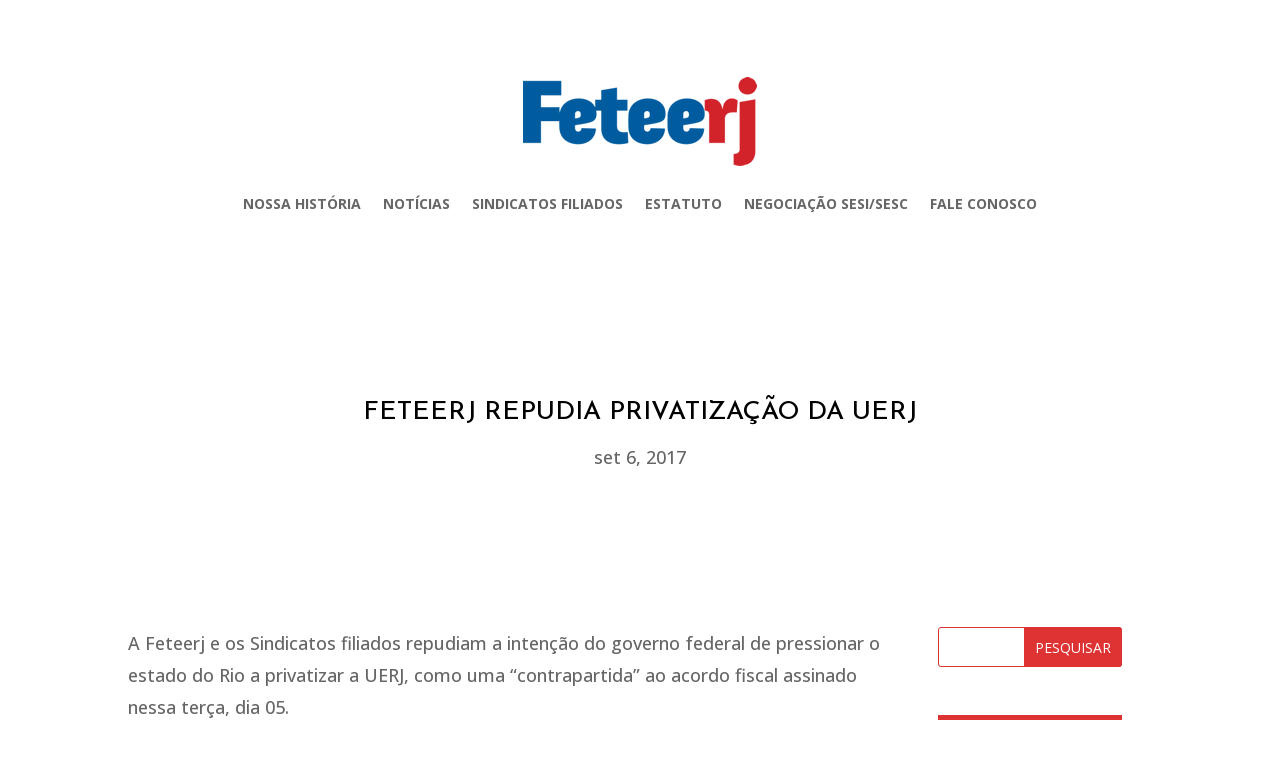

--- FILE ---
content_type: text/html; charset=UTF-8
request_url: https://feteerj.org.br/feteerj-repudia-privatizacao-da-uerj/
body_size: 9911
content:
<!DOCTYPE html>
<html lang="pt-BR">
<head>
	<meta charset="UTF-8" />
<meta http-equiv="X-UA-Compatible" content="IE=edge">
	<link rel="pingback" href="https://feteerj.org.br/xmlrpc.php" />

	<script type="text/javascript">
		document.documentElement.className = 'js';
	</script>
	
	<title>Feteerj repudia privatização da UERJ | FETEERJ</title>
<meta name='robots' content='max-image-preview:large' />
<link rel='dns-prefetch' href='//fonts.googleapis.com' />
<link rel="alternate" type="application/rss+xml" title="Feed para FETEERJ &raquo;" href="https://feteerj.org.br/feed/" />
<link rel="alternate" type="application/rss+xml" title="Feed de comentários para FETEERJ &raquo;" href="https://feteerj.org.br/comments/feed/" />
<link rel="alternate" title="oEmbed (JSON)" type="application/json+oembed" href="https://feteerj.org.br/wp-json/oembed/1.0/embed?url=https%3A%2F%2Ffeteerj.org.br%2Ffeteerj-repudia-privatizacao-da-uerj%2F" />
<link rel="alternate" title="oEmbed (XML)" type="text/xml+oembed" href="https://feteerj.org.br/wp-json/oembed/1.0/embed?url=https%3A%2F%2Ffeteerj.org.br%2Ffeteerj-repudia-privatizacao-da-uerj%2F&#038;format=xml" />
<meta content="Candy Shop v.2.0" name="generator"/>
<link rel='stylesheet' id='wp-block-library-css' href='https://feteerj.org.br/wp-includes/css/dist/block-library/style.min.css?ver=6.9' type='text/css' media='all' />
<style id='global-styles-inline-css' type='text/css'>
:root{--wp--preset--aspect-ratio--square: 1;--wp--preset--aspect-ratio--4-3: 4/3;--wp--preset--aspect-ratio--3-4: 3/4;--wp--preset--aspect-ratio--3-2: 3/2;--wp--preset--aspect-ratio--2-3: 2/3;--wp--preset--aspect-ratio--16-9: 16/9;--wp--preset--aspect-ratio--9-16: 9/16;--wp--preset--color--black: #000000;--wp--preset--color--cyan-bluish-gray: #abb8c3;--wp--preset--color--white: #ffffff;--wp--preset--color--pale-pink: #f78da7;--wp--preset--color--vivid-red: #cf2e2e;--wp--preset--color--luminous-vivid-orange: #ff6900;--wp--preset--color--luminous-vivid-amber: #fcb900;--wp--preset--color--light-green-cyan: #7bdcb5;--wp--preset--color--vivid-green-cyan: #00d084;--wp--preset--color--pale-cyan-blue: #8ed1fc;--wp--preset--color--vivid-cyan-blue: #0693e3;--wp--preset--color--vivid-purple: #9b51e0;--wp--preset--gradient--vivid-cyan-blue-to-vivid-purple: linear-gradient(135deg,rgb(6,147,227) 0%,rgb(155,81,224) 100%);--wp--preset--gradient--light-green-cyan-to-vivid-green-cyan: linear-gradient(135deg,rgb(122,220,180) 0%,rgb(0,208,130) 100%);--wp--preset--gradient--luminous-vivid-amber-to-luminous-vivid-orange: linear-gradient(135deg,rgb(252,185,0) 0%,rgb(255,105,0) 100%);--wp--preset--gradient--luminous-vivid-orange-to-vivid-red: linear-gradient(135deg,rgb(255,105,0) 0%,rgb(207,46,46) 100%);--wp--preset--gradient--very-light-gray-to-cyan-bluish-gray: linear-gradient(135deg,rgb(238,238,238) 0%,rgb(169,184,195) 100%);--wp--preset--gradient--cool-to-warm-spectrum: linear-gradient(135deg,rgb(74,234,220) 0%,rgb(151,120,209) 20%,rgb(207,42,186) 40%,rgb(238,44,130) 60%,rgb(251,105,98) 80%,rgb(254,248,76) 100%);--wp--preset--gradient--blush-light-purple: linear-gradient(135deg,rgb(255,206,236) 0%,rgb(152,150,240) 100%);--wp--preset--gradient--blush-bordeaux: linear-gradient(135deg,rgb(254,205,165) 0%,rgb(254,45,45) 50%,rgb(107,0,62) 100%);--wp--preset--gradient--luminous-dusk: linear-gradient(135deg,rgb(255,203,112) 0%,rgb(199,81,192) 50%,rgb(65,88,208) 100%);--wp--preset--gradient--pale-ocean: linear-gradient(135deg,rgb(255,245,203) 0%,rgb(182,227,212) 50%,rgb(51,167,181) 100%);--wp--preset--gradient--electric-grass: linear-gradient(135deg,rgb(202,248,128) 0%,rgb(113,206,126) 100%);--wp--preset--gradient--midnight: linear-gradient(135deg,rgb(2,3,129) 0%,rgb(40,116,252) 100%);--wp--preset--font-size--small: 13px;--wp--preset--font-size--medium: 20px;--wp--preset--font-size--large: 36px;--wp--preset--font-size--x-large: 42px;--wp--preset--spacing--20: 0.44rem;--wp--preset--spacing--30: 0.67rem;--wp--preset--spacing--40: 1rem;--wp--preset--spacing--50: 1.5rem;--wp--preset--spacing--60: 2.25rem;--wp--preset--spacing--70: 3.38rem;--wp--preset--spacing--80: 5.06rem;--wp--preset--shadow--natural: 6px 6px 9px rgba(0, 0, 0, 0.2);--wp--preset--shadow--deep: 12px 12px 50px rgba(0, 0, 0, 0.4);--wp--preset--shadow--sharp: 6px 6px 0px rgba(0, 0, 0, 0.2);--wp--preset--shadow--outlined: 6px 6px 0px -3px rgb(255, 255, 255), 6px 6px rgb(0, 0, 0);--wp--preset--shadow--crisp: 6px 6px 0px rgb(0, 0, 0);}:root { --wp--style--global--content-size: 823px;--wp--style--global--wide-size: 1080px; }:where(body) { margin: 0; }.wp-site-blocks > .alignleft { float: left; margin-right: 2em; }.wp-site-blocks > .alignright { float: right; margin-left: 2em; }.wp-site-blocks > .aligncenter { justify-content: center; margin-left: auto; margin-right: auto; }:where(.is-layout-flex){gap: 0.5em;}:where(.is-layout-grid){gap: 0.5em;}.is-layout-flow > .alignleft{float: left;margin-inline-start: 0;margin-inline-end: 2em;}.is-layout-flow > .alignright{float: right;margin-inline-start: 2em;margin-inline-end: 0;}.is-layout-flow > .aligncenter{margin-left: auto !important;margin-right: auto !important;}.is-layout-constrained > .alignleft{float: left;margin-inline-start: 0;margin-inline-end: 2em;}.is-layout-constrained > .alignright{float: right;margin-inline-start: 2em;margin-inline-end: 0;}.is-layout-constrained > .aligncenter{margin-left: auto !important;margin-right: auto !important;}.is-layout-constrained > :where(:not(.alignleft):not(.alignright):not(.alignfull)){max-width: var(--wp--style--global--content-size);margin-left: auto !important;margin-right: auto !important;}.is-layout-constrained > .alignwide{max-width: var(--wp--style--global--wide-size);}body .is-layout-flex{display: flex;}.is-layout-flex{flex-wrap: wrap;align-items: center;}.is-layout-flex > :is(*, div){margin: 0;}body .is-layout-grid{display: grid;}.is-layout-grid > :is(*, div){margin: 0;}body{padding-top: 0px;padding-right: 0px;padding-bottom: 0px;padding-left: 0px;}:root :where(.wp-element-button, .wp-block-button__link){background-color: #32373c;border-width: 0;color: #fff;font-family: inherit;font-size: inherit;font-style: inherit;font-weight: inherit;letter-spacing: inherit;line-height: inherit;padding-top: calc(0.667em + 2px);padding-right: calc(1.333em + 2px);padding-bottom: calc(0.667em + 2px);padding-left: calc(1.333em + 2px);text-decoration: none;text-transform: inherit;}.has-black-color{color: var(--wp--preset--color--black) !important;}.has-cyan-bluish-gray-color{color: var(--wp--preset--color--cyan-bluish-gray) !important;}.has-white-color{color: var(--wp--preset--color--white) !important;}.has-pale-pink-color{color: var(--wp--preset--color--pale-pink) !important;}.has-vivid-red-color{color: var(--wp--preset--color--vivid-red) !important;}.has-luminous-vivid-orange-color{color: var(--wp--preset--color--luminous-vivid-orange) !important;}.has-luminous-vivid-amber-color{color: var(--wp--preset--color--luminous-vivid-amber) !important;}.has-light-green-cyan-color{color: var(--wp--preset--color--light-green-cyan) !important;}.has-vivid-green-cyan-color{color: var(--wp--preset--color--vivid-green-cyan) !important;}.has-pale-cyan-blue-color{color: var(--wp--preset--color--pale-cyan-blue) !important;}.has-vivid-cyan-blue-color{color: var(--wp--preset--color--vivid-cyan-blue) !important;}.has-vivid-purple-color{color: var(--wp--preset--color--vivid-purple) !important;}.has-black-background-color{background-color: var(--wp--preset--color--black) !important;}.has-cyan-bluish-gray-background-color{background-color: var(--wp--preset--color--cyan-bluish-gray) !important;}.has-white-background-color{background-color: var(--wp--preset--color--white) !important;}.has-pale-pink-background-color{background-color: var(--wp--preset--color--pale-pink) !important;}.has-vivid-red-background-color{background-color: var(--wp--preset--color--vivid-red) !important;}.has-luminous-vivid-orange-background-color{background-color: var(--wp--preset--color--luminous-vivid-orange) !important;}.has-luminous-vivid-amber-background-color{background-color: var(--wp--preset--color--luminous-vivid-amber) !important;}.has-light-green-cyan-background-color{background-color: var(--wp--preset--color--light-green-cyan) !important;}.has-vivid-green-cyan-background-color{background-color: var(--wp--preset--color--vivid-green-cyan) !important;}.has-pale-cyan-blue-background-color{background-color: var(--wp--preset--color--pale-cyan-blue) !important;}.has-vivid-cyan-blue-background-color{background-color: var(--wp--preset--color--vivid-cyan-blue) !important;}.has-vivid-purple-background-color{background-color: var(--wp--preset--color--vivid-purple) !important;}.has-black-border-color{border-color: var(--wp--preset--color--black) !important;}.has-cyan-bluish-gray-border-color{border-color: var(--wp--preset--color--cyan-bluish-gray) !important;}.has-white-border-color{border-color: var(--wp--preset--color--white) !important;}.has-pale-pink-border-color{border-color: var(--wp--preset--color--pale-pink) !important;}.has-vivid-red-border-color{border-color: var(--wp--preset--color--vivid-red) !important;}.has-luminous-vivid-orange-border-color{border-color: var(--wp--preset--color--luminous-vivid-orange) !important;}.has-luminous-vivid-amber-border-color{border-color: var(--wp--preset--color--luminous-vivid-amber) !important;}.has-light-green-cyan-border-color{border-color: var(--wp--preset--color--light-green-cyan) !important;}.has-vivid-green-cyan-border-color{border-color: var(--wp--preset--color--vivid-green-cyan) !important;}.has-pale-cyan-blue-border-color{border-color: var(--wp--preset--color--pale-cyan-blue) !important;}.has-vivid-cyan-blue-border-color{border-color: var(--wp--preset--color--vivid-cyan-blue) !important;}.has-vivid-purple-border-color{border-color: var(--wp--preset--color--vivid-purple) !important;}.has-vivid-cyan-blue-to-vivid-purple-gradient-background{background: var(--wp--preset--gradient--vivid-cyan-blue-to-vivid-purple) !important;}.has-light-green-cyan-to-vivid-green-cyan-gradient-background{background: var(--wp--preset--gradient--light-green-cyan-to-vivid-green-cyan) !important;}.has-luminous-vivid-amber-to-luminous-vivid-orange-gradient-background{background: var(--wp--preset--gradient--luminous-vivid-amber-to-luminous-vivid-orange) !important;}.has-luminous-vivid-orange-to-vivid-red-gradient-background{background: var(--wp--preset--gradient--luminous-vivid-orange-to-vivid-red) !important;}.has-very-light-gray-to-cyan-bluish-gray-gradient-background{background: var(--wp--preset--gradient--very-light-gray-to-cyan-bluish-gray) !important;}.has-cool-to-warm-spectrum-gradient-background{background: var(--wp--preset--gradient--cool-to-warm-spectrum) !important;}.has-blush-light-purple-gradient-background{background: var(--wp--preset--gradient--blush-light-purple) !important;}.has-blush-bordeaux-gradient-background{background: var(--wp--preset--gradient--blush-bordeaux) !important;}.has-luminous-dusk-gradient-background{background: var(--wp--preset--gradient--luminous-dusk) !important;}.has-pale-ocean-gradient-background{background: var(--wp--preset--gradient--pale-ocean) !important;}.has-electric-grass-gradient-background{background: var(--wp--preset--gradient--electric-grass) !important;}.has-midnight-gradient-background{background: var(--wp--preset--gradient--midnight) !important;}.has-small-font-size{font-size: var(--wp--preset--font-size--small) !important;}.has-medium-font-size{font-size: var(--wp--preset--font-size--medium) !important;}.has-large-font-size{font-size: var(--wp--preset--font-size--large) !important;}.has-x-large-font-size{font-size: var(--wp--preset--font-size--x-large) !important;}
/*# sourceURL=global-styles-inline-css */
</style>

<link rel='stylesheet' id='divi-style-parent-css' href='https://feteerj.org.br/wp-content/themes/Divi/style.min.css?ver=4.27.5' type='text/css' media='all' />
<link rel='stylesheet' id='divi-dynamic-css' href='https://feteerj.org.br/wp-content/et-cache/30225/et-divi-dynamic-tb-33735-tb-33741-30225.css?ver=1766619042' type='text/css' media='all' />
<link rel='stylesheet' id='et-builder-googlefonts-cached-css' href='https://fonts.googleapis.com/css?family=Josefin+Sans:100,200,300,regular,500,600,700,100italic,200italic,300italic,italic,500italic,600italic,700italic|Open+Sans:300,regular,500,600,700,800,300italic,italic,500italic,600italic,700italic,800italic&#038;subset=latin,latin-ext,vietnamese,cyrillic,cyrillic-ext,greek,greek-ext,hebrew&#038;display=swap' type='text/css' media='all' />
<link rel='stylesheet' id='divi-style-css' href='https://feteerj.org.br/wp-content/themes/candy-shop/style.css?ver=4.27.5' type='text/css' media='all' />
<script type="text/javascript" src="https://feteerj.org.br/wp-includes/js/jquery/jquery.min.js?ver=3.7.1" id="jquery-core-js"></script>
<script type="text/javascript" src="https://feteerj.org.br/wp-includes/js/jquery/jquery-migrate.min.js?ver=3.4.1" id="jquery-migrate-js"></script>
<link rel="https://api.w.org/" href="https://feteerj.org.br/wp-json/" /><link rel="alternate" title="JSON" type="application/json" href="https://feteerj.org.br/wp-json/wp/v2/posts/30225" /><link rel="EditURI" type="application/rsd+xml" title="RSD" href="https://feteerj.org.br/xmlrpc.php?rsd" />
<meta name="generator" content="WordPress 6.9" />
<link rel="canonical" href="https://feteerj.org.br/feteerj-repudia-privatizacao-da-uerj/" />
<link rel='shortlink' href='https://feteerj.org.br/?p=30225' />
<meta name="viewport" content="width=device-width, initial-scale=1.0, maximum-scale=1.0, user-scalable=0" /><link rel="stylesheet" href="https://use.fontawesome.com/releases/v5.2.0/css/all.css" integrity="sha384-hWVjflwFxL6sNzntih27bfxkr27PmbbK/iSvJ+a4+0owXq79v+lsFkW54bOGbiDQ" crossorigin="anonymous">
<script>
(function($) {
    $(document).ready(function() {
        leftarea = $('#left-area');
        pageNavi = leftarea.find('.wp-pagenavi');
        pageNavigation = leftarea.find('.pagination');
 
        if ( pageNavi.length ) {
            pagenav = $('#left-area .wp-pagenavi');
        }
        else {
            pagenav = $('#left-area .pagination');
        }
        pagenav.detach();
        leftarea.after(pagenav);
    });
})(jQuery)
</script><link rel="icon" href="https://feteerj.org.br/wp-content/uploads/2019/05/cropped-feteerj-32x32.png" sizes="32x32" />
<link rel="icon" href="https://feteerj.org.br/wp-content/uploads/2019/05/cropped-feteerj-192x192.png" sizes="192x192" />
<link rel="apple-touch-icon" href="https://feteerj.org.br/wp-content/uploads/2019/05/cropped-feteerj-180x180.png" />
<meta name="msapplication-TileImage" content="https://feteerj.org.br/wp-content/uploads/2019/05/cropped-feteerj-270x270.png" />
<link rel="stylesheet" id="et-divi-customizer-global-cached-inline-styles" href="https://feteerj.org.br/wp-content/et-cache/global/et-divi-customizer-global.min.css?ver=1766555581" /></head>
<body class="wp-singular post-template-default single single-post postid-30225 single-format-standard wp-theme-Divi wp-child-theme-candy-shop et-tb-has-template et-tb-has-header et-tb-has-body et_pb_button_helper_class et_pb_footer_columns1 et_cover_background et_pb_gutter osx et_pb_gutters3 et_smooth_scroll et_divi_theme et-db">
	<div id="page-container">
<div id="et-boc" class="et-boc">
			
		<header class="et-l et-l--header">
			<div class="et_builder_inner_content et_pb_gutters3"><div class="et_pb_section et_pb_section_0_tb_header et_clickable et_section_regular et_pb_section--with-menu" >
				
				
				
				
				
				
				<div class="et_pb_row et_pb_row_0_tb_header et_pb_row--with-menu">
				<div class="et_pb_column et_pb_column_4_4 et_pb_column_0_tb_header  et_pb_css_mix_blend_mode_passthrough et-last-child et_pb_column--with-menu">
				
				
				
				
				<div class="et_pb_module et_pb_menu et_pb_menu_0_tb_header et_pb_bg_layout_light  et_pb_text_align_left et_dropdown_animation_fade et_pb_menu--with-logo et_pb_menu--style-centered">
					
					
					
					
					<div class="et_pb_menu_inner_container clearfix">
						<div class="et_pb_menu__logo-wrap">
			  <div class="et_pb_menu__logo">
				<img decoding="async" width="234" height="89" src="https://feteerj.org.br/wp-content/uploads/2019/03/logo.fw_.png" alt="" class="wp-image-31852" />
			  </div>
			</div>
						<div class="et_pb_menu__wrap">
							<div class="et_pb_menu__menu">
								<nav class="et-menu-nav"><ul id="menu-escondido" class="et-menu nav downwards"><li class="et_pb_menu_page_id-28516 menu-item menu-item-type-post_type menu-item-object-page menu-item-31965"><a href="https://feteerj.org.br/nossa-historia/">Nossa história</a></li>
<li class="et_pb_menu_page_id-28515 menu-item menu-item-type-post_type menu-item-object-page menu-item-31966"><a href="https://feteerj.org.br/noticias/">Notícias</a></li>
<li class="et_pb_menu_page_id-28521 menu-item menu-item-type-post_type menu-item-object-page menu-item-31967"><a href="https://feteerj.org.br/sindicatos-filiados/">Sindicatos filiados</a></li>
<li class="et_pb_menu_page_id-28524 menu-item menu-item-type-post_type menu-item-object-page menu-item-31964"><a href="https://feteerj.org.br/estatuto/">Estatuto</a></li>
<li class="et_pb_menu_page_id-28527 menu-item menu-item-type-post_type menu-item-object-page menu-item-31968"><a href="https://feteerj.org.br/negociacao-sesisesc/">Negociação SESI/SESC</a></li>
<li class="et_pb_menu_page_id-28529 menu-item menu-item-type-post_type menu-item-object-page menu-item-31969"><a href="https://feteerj.org.br/fale-conosco/">Fale Conosco</a></li>
</ul></nav>
							</div>
							
							
							<div class="et_mobile_nav_menu">
				<div class="mobile_nav closed">
					<span class="mobile_menu_bar"></span>
				</div>
			</div>
						</div>
						
					</div>
				</div>
			</div>
				
				
				
				
			</div>
				
				
			</div>		</div>
	</header>
	<div id="et-main-area">
	
    <div id="main-content">
    <div class="et-l et-l--body">
			<div class="et_builder_inner_content et_pb_gutters3">
		<div class="et_pb_section et_pb_section_0_tb_body et_section_regular" >
				
				
				
				
				
				
				<div class="et_pb_row et_pb_row_0_tb_body">
				<div class="et_pb_column et_pb_column_4_4 et_pb_column_0_tb_body  et_pb_css_mix_blend_mode_passthrough et-last-child">
				
				
				
				
				<div class="et_pb_module et_pb_post_title et_pb_post_title_0_tb_body et_pb_bg_layout_light  et_pb_text_align_center"   >
				
				
				
				
				
				<div class="et_pb_title_container">
					<h1 class="entry-title">Feteerj repudia privatização da UERJ</h1><p class="et_pb_title_meta_container"><span class="published">set 6, 2017</span></p>
				</div>
				
			</div>
			</div>
				
				
				
				
			</div>
				
				
			</div><div class="et_pb_section et_pb_section_1_tb_body et_section_regular" >
				
				
				
				
				
				
				<div class="et_pb_row et_pb_row_1_tb_body">
				<div class="et_pb_column et_pb_column_3_4 et_pb_column_1_tb_body  et_pb_css_mix_blend_mode_passthrough">
				
				
				
				
				<div class="et_pb_module et_pb_post_content et_pb_post_content_0_tb_body">
				
				
				
				
				<p>A Feteerj e os Sindicatos filiados repudiam a intenção do governo federal de pressionar o estado do Rio a privatizar a UERJ, como uma “contrapartida” ao acordo fiscal assinado nessa terça, dia 05.</p>
<p>No entanto, a Constituição Federal é muito clara: o estado tem que oferecer um ensino público e gratuito.</p>
<p>A UERJ congrega 3 mil docentes altamente qualificados, 4.519 funcionários técnico-administrativos especializados e 32 mil estudantes.</p>
<p>Esses números representam toda uma produção intelectual fundamental para manter nosso estado na corrida tecnológica e cultural em nosso país e no exterior. Não à toa, mesmo com todos os percalços, a Universidade Estadual do Rio de Janeiro é a 5ª melhor Universidade do Brasil.</p>
<p>Já imaginaram se a UERJ, a UEZO e a UENF forem privatizadas, como indicou ontem o ministro banqueiro, Henrique Meireles? Por acaso alguém acredita que os “nossos” empresários substituirão o estado na manutenção dessas universidades?</p>
<p>Entregar à “mão do mercado” nossas universidades públicas estaduais significa, em curto prazo, acabar com a maioria esmagadora dos cursos e abdicar, em todos os sentidos, de enorme produção intelectual.</p>
<p>Conheçam um dado: o dinheiro apreendido nessa terça (05) no bunker de Geddel (R$ 50 milhões) daria para pagar um ano de custeio da UERJ, incluindo aí o Hospital Pedro Ernesto.</p>
<p>Outro dado: 80% do ensino superior em nosso país estão nas mãos da iniciativa privada. Por outro lado, a produção intelectual e pesquisas estão praticamente toda com as universidades públicas – essa concentração não é encontrada nos demais países da América Latina.</p>
<p>Que país é este que está sendo construído em cima do lucro, contra a pesquisa, contra os mecanismos de construção do pensamento &#8211; as universidades públicas &#8211; e contra a cidadania?</p>
<p>Não seremos coniventes com o crime da privatização do ensino público!</p>
<p>Dessa forma, defendemos que a Universidade Estadual do Rio de Janeiro e as demais universidades estaduais tenham condições plenas de funcionamento.</p>
<p><strong>Feteerj e Sindicatos filiados</strong></p>

			</div>
			</div><div class="et_pb_column et_pb_column_1_4 et_pb_column_2_tb_body  et_pb_css_mix_blend_mode_passthrough et-last-child">
				
				
				
				
				<div class="et_pb_module et_pb_sidebar_0_tb_body et_pb_widget_area clearfix et_pb_widget_area_left et_pb_bg_layout_light">
				
				
				
				
				<div id="search-3" class="et_pb_widget widget_search"><form role="search" method="get" id="searchform" class="searchform" action="https://feteerj.org.br/">
				<div>
					<label class="screen-reader-text" for="s">Pesquisar por:</label>
					<input type="text" value="" name="s" id="s" />
					<input type="submit" id="searchsubmit" value="Pesquisar" />
				</div>
			</form></div>
		<div id="recent-posts-3" class="et_pb_widget widget_recent_entries">
		<h4 class="widgettitle">Posts recentes</h4>
		<ul>
											<li>
					<a href="https://feteerj.org.br/feteerj-e-sinpros-condenam-ataque-dos-eua-a-venezuela/">FETEERJ E SINPROS CONDENAM ATAQUE DOS EUA À VENEZUELA </a>
									</li>
											<li>
					<a href="https://feteerj.org.br/todas-as-professoras-e-professores-tem-direito-a-30-dias-de-ferias-em-janeiro/">TODAS AS PROFESSORAS E PROFESSORES TÊM DIREITO A 30 DIAS DE FÉRIAS EM JANEIRO</a>
									</li>
											<li>
					<a href="https://feteerj.org.br/domingo-13h-protesto-no-posto-5-de-copacabana-vamos-derrubar-o-projeto-que-reduz-as-penas-dos-golpistas/">DOMINGO, 13H, PROTESTO NO POSTO 5 DE COPACABANA – VAMOS DERRUBAR O PROJETO QUE REDUZ AS PENAS DOS GOLPISTAS</a>
									</li>
											<li>
					<a href="https://feteerj.org.br/camara-aprova-suspensao-do-mandato-de-glauber-braga-a-sociedade-precisa-reagir-aos-ataques-a-democracia/">CÂMARA APROVA SUSPENSÃO DO MANDATO DE GLAUBER BRAGA: A SOCIEDADE PRECISA REAGIR AOS ATAQUES À DEMOCRACIA</a>
									</li>
											<li>
					<a href="https://feteerj.org.br/camara-aprova-reducao-de-penas-a-golpistas-e-bolsonaro-pode-sair-da-cadeia-em-2-anos-sociedade-tem-que-reagir/">CÂMARA APROVA REDUÇÃO DE PENAS A GOLPISTAS E BOLSONARO PODE SAIR DA CADEIA EM 2 ANOS – SOCIEDADE TEM QUE REAGIR</a>
									</li>
					</ul>

		</div><div id="recent-comments-3" class="et_pb_widget widget_recent_comments"><h4 class="widgettitle">Comentários</h4><ul id="recentcomments"><li class="recentcomments"><span class="comment-author-link"><a href="https://contee.org.br/feteerj-tarifas-altas-versus-qualidade-a-terrivel-realidade-do-transporte-publico-no-brasil/" class="url" rel="ugc external nofollow">Feteerj: Tarifas altas versus qualidade &#8211; A terrível realidade do transporte público no Brasil &#8211; CONTEE</a></span> em <a href="https://feteerj.org.br/tarifas-altas-versus-qualidade-a-terrivel-realidade-do-transporte-publico-no-brasil/#comment-374">TARIFAS ALTAS VERSUS QUALIDADE &#8211; A TERRÍVEL REALIDADE DO TRANSPORTE PÚBLICO NO BRASIL</a></li><li class="recentcomments"><span class="comment-author-link"><a href="https://contee.org.br/feteerj-governador-nomeia-o-professor-antonio-rodrigues-conselheiro-estadual-de-educacao-rj/" class="url" rel="ugc external nofollow">Feteerj: Governador nomeia o professor Antônio Rodrigues conselheiro Estadual de Educação RJ &#8211; CONTEE</a></span> em <a href="https://feteerj.org.br/governador-nomeia-o-professor-antonio-rodrigues-conselheiro-estadual-de-educacao-rj/#comment-373">PROFESSOR ANTONIO RODRIGUES FOI NOMEADO CONSELHEIRO ESTADUAL DE EDUCAÇÃO RJ</a></li><li class="recentcomments"><span class="comment-author-link"><a href="https://seperj.org.br/cnte-e-outras-entidades-da-educacao-se-solidarizam-com-a-greve-da-rede-municipal-rj/" class="url" rel="ugc external nofollow">CNTE e outras entidades da educação se solidarizam com a greve da rede municipal RJ &#8211; Sepe</a></span> em <a href="https://feteerj.org.br/feteerj-se-solidariza-com-a-greve-dos-profissionais-das-escolas-municipais-do-rio/#comment-372">FETEERJ SE SOLIDARIZA COM A GREVE DOS PROFISSIONAIS DAS ESCOLAS MUNICIPAIS DO RIO</a></li><li class="recentcomments"><span class="comment-author-link"><a href="https://contee.org.br/feteerj-70-dos-trabalhadores-informais-querem-carteira-assinada/" class="url" rel="ugc external nofollow">Feteerj: 70% dos trabalhadores informais querem carteira assinada &#8211; CONTEE</a></span> em <a href="https://feteerj.org.br/fgv-70-dos-trabalhadores-informais-querem-carteira-assinada/#comment-370">FGV-Ibre: 70% DOS TRABALHADORES INFORMAIS QUEREM CARTEIRA ASSINADA</a></li><li class="recentcomments"><span class="comment-author-link"><a href="https://contee.org.br/feteerj-sinpro-norte-e-noroeste-fluminense-comemora-20-anos-com-inauguracao-da-sede-nova/" class="url" rel="ugc external nofollow">Feteerj: Sinpro Norte e Noroeste Fluminense comemora 20 anos com inauguração da sede nova &#8211; CONTEE</a></span> em <a href="https://feteerj.org.br/sinpro-norte-e-noroeste-fluminense-comemora-20-anos-com-inauguracao-da-sede-nova/#comment-367">SINPRO NORTE E NOROESTE FLUMINENSE COMEMORA 20 ANOS COM INAUGURAÇÃO DA SEDE NOVA</a></li></ul></div><div id="archives-3" class="et_pb_widget widget_archive"><h4 class="widgettitle">Arquivos</h4>
			<ul>
					<li><a href='https://feteerj.org.br/2026/01/'>janeiro 2026</a></li>
	<li><a href='https://feteerj.org.br/2025/12/'>dezembro 2025</a></li>
	<li><a href='https://feteerj.org.br/2025/11/'>novembro 2025</a></li>
	<li><a href='https://feteerj.org.br/2025/10/'>outubro 2025</a></li>
	<li><a href='https://feteerj.org.br/2025/09/'>setembro 2025</a></li>
	<li><a href='https://feteerj.org.br/2025/08/'>agosto 2025</a></li>
	<li><a href='https://feteerj.org.br/2025/07/'>julho 2025</a></li>
	<li><a href='https://feteerj.org.br/2025/06/'>junho 2025</a></li>
	<li><a href='https://feteerj.org.br/2025/05/'>maio 2025</a></li>
	<li><a href='https://feteerj.org.br/2025/04/'>abril 2025</a></li>
	<li><a href='https://feteerj.org.br/2025/03/'>março 2025</a></li>
	<li><a href='https://feteerj.org.br/2025/02/'>fevereiro 2025</a></li>
	<li><a href='https://feteerj.org.br/2025/01/'>janeiro 2025</a></li>
	<li><a href='https://feteerj.org.br/2024/12/'>dezembro 2024</a></li>
	<li><a href='https://feteerj.org.br/2024/11/'>novembro 2024</a></li>
	<li><a href='https://feteerj.org.br/2024/10/'>outubro 2024</a></li>
	<li><a href='https://feteerj.org.br/2024/09/'>setembro 2024</a></li>
	<li><a href='https://feteerj.org.br/2024/08/'>agosto 2024</a></li>
	<li><a href='https://feteerj.org.br/2024/07/'>julho 2024</a></li>
	<li><a href='https://feteerj.org.br/2024/06/'>junho 2024</a></li>
	<li><a href='https://feteerj.org.br/2024/05/'>maio 2024</a></li>
	<li><a href='https://feteerj.org.br/2024/04/'>abril 2024</a></li>
	<li><a href='https://feteerj.org.br/2024/03/'>março 2024</a></li>
	<li><a href='https://feteerj.org.br/2024/02/'>fevereiro 2024</a></li>
	<li><a href='https://feteerj.org.br/2024/01/'>janeiro 2024</a></li>
	<li><a href='https://feteerj.org.br/2023/12/'>dezembro 2023</a></li>
	<li><a href='https://feteerj.org.br/2023/11/'>novembro 2023</a></li>
	<li><a href='https://feteerj.org.br/2023/10/'>outubro 2023</a></li>
	<li><a href='https://feteerj.org.br/2023/09/'>setembro 2023</a></li>
	<li><a href='https://feteerj.org.br/2023/08/'>agosto 2023</a></li>
	<li><a href='https://feteerj.org.br/2023/07/'>julho 2023</a></li>
	<li><a href='https://feteerj.org.br/2023/06/'>junho 2023</a></li>
	<li><a href='https://feteerj.org.br/2023/05/'>maio 2023</a></li>
	<li><a href='https://feteerj.org.br/2023/04/'>abril 2023</a></li>
	<li><a href='https://feteerj.org.br/2023/03/'>março 2023</a></li>
	<li><a href='https://feteerj.org.br/2023/02/'>fevereiro 2023</a></li>
	<li><a href='https://feteerj.org.br/2023/01/'>janeiro 2023</a></li>
	<li><a href='https://feteerj.org.br/2022/12/'>dezembro 2022</a></li>
	<li><a href='https://feteerj.org.br/2022/11/'>novembro 2022</a></li>
	<li><a href='https://feteerj.org.br/2022/10/'>outubro 2022</a></li>
	<li><a href='https://feteerj.org.br/2022/09/'>setembro 2022</a></li>
	<li><a href='https://feteerj.org.br/2022/08/'>agosto 2022</a></li>
	<li><a href='https://feteerj.org.br/2022/07/'>julho 2022</a></li>
	<li><a href='https://feteerj.org.br/2022/06/'>junho 2022</a></li>
	<li><a href='https://feteerj.org.br/2022/05/'>maio 2022</a></li>
	<li><a href='https://feteerj.org.br/2022/04/'>abril 2022</a></li>
	<li><a href='https://feteerj.org.br/2022/03/'>março 2022</a></li>
	<li><a href='https://feteerj.org.br/2022/01/'>janeiro 2022</a></li>
	<li><a href='https://feteerj.org.br/2021/12/'>dezembro 2021</a></li>
	<li><a href='https://feteerj.org.br/2021/11/'>novembro 2021</a></li>
	<li><a href='https://feteerj.org.br/2021/10/'>outubro 2021</a></li>
	<li><a href='https://feteerj.org.br/2021/09/'>setembro 2021</a></li>
	<li><a href='https://feteerj.org.br/2021/08/'>agosto 2021</a></li>
	<li><a href='https://feteerj.org.br/2021/07/'>julho 2021</a></li>
	<li><a href='https://feteerj.org.br/2021/06/'>junho 2021</a></li>
	<li><a href='https://feteerj.org.br/2021/05/'>maio 2021</a></li>
	<li><a href='https://feteerj.org.br/2021/04/'>abril 2021</a></li>
	<li><a href='https://feteerj.org.br/2021/03/'>março 2021</a></li>
	<li><a href='https://feteerj.org.br/2021/02/'>fevereiro 2021</a></li>
	<li><a href='https://feteerj.org.br/2021/01/'>janeiro 2021</a></li>
	<li><a href='https://feteerj.org.br/2020/12/'>dezembro 2020</a></li>
	<li><a href='https://feteerj.org.br/2020/11/'>novembro 2020</a></li>
	<li><a href='https://feteerj.org.br/2020/10/'>outubro 2020</a></li>
	<li><a href='https://feteerj.org.br/2020/09/'>setembro 2020</a></li>
	<li><a href='https://feteerj.org.br/2020/08/'>agosto 2020</a></li>
	<li><a href='https://feteerj.org.br/2020/07/'>julho 2020</a></li>
	<li><a href='https://feteerj.org.br/2020/06/'>junho 2020</a></li>
	<li><a href='https://feteerj.org.br/2020/05/'>maio 2020</a></li>
	<li><a href='https://feteerj.org.br/2020/04/'>abril 2020</a></li>
	<li><a href='https://feteerj.org.br/2020/03/'>março 2020</a></li>
	<li><a href='https://feteerj.org.br/2020/02/'>fevereiro 2020</a></li>
	<li><a href='https://feteerj.org.br/2020/01/'>janeiro 2020</a></li>
	<li><a href='https://feteerj.org.br/2019/12/'>dezembro 2019</a></li>
	<li><a href='https://feteerj.org.br/2019/11/'>novembro 2019</a></li>
	<li><a href='https://feteerj.org.br/2019/10/'>outubro 2019</a></li>
	<li><a href='https://feteerj.org.br/2019/09/'>setembro 2019</a></li>
	<li><a href='https://feteerj.org.br/2019/08/'>agosto 2019</a></li>
	<li><a href='https://feteerj.org.br/2019/07/'>julho 2019</a></li>
	<li><a href='https://feteerj.org.br/2019/06/'>junho 2019</a></li>
	<li><a href='https://feteerj.org.br/2019/05/'>maio 2019</a></li>
	<li><a href='https://feteerj.org.br/2019/04/'>abril 2019</a></li>
	<li><a href='https://feteerj.org.br/2019/03/'>março 2019</a></li>
	<li><a href='https://feteerj.org.br/2019/02/'>fevereiro 2019</a></li>
	<li><a href='https://feteerj.org.br/2019/01/'>janeiro 2019</a></li>
	<li><a href='https://feteerj.org.br/2018/12/'>dezembro 2018</a></li>
	<li><a href='https://feteerj.org.br/2018/11/'>novembro 2018</a></li>
	<li><a href='https://feteerj.org.br/2018/10/'>outubro 2018</a></li>
	<li><a href='https://feteerj.org.br/2018/09/'>setembro 2018</a></li>
	<li><a href='https://feteerj.org.br/2018/08/'>agosto 2018</a></li>
	<li><a href='https://feteerj.org.br/2018/07/'>julho 2018</a></li>
	<li><a href='https://feteerj.org.br/2018/06/'>junho 2018</a></li>
	<li><a href='https://feteerj.org.br/2018/05/'>maio 2018</a></li>
	<li><a href='https://feteerj.org.br/2018/04/'>abril 2018</a></li>
	<li><a href='https://feteerj.org.br/2018/03/'>março 2018</a></li>
	<li><a href='https://feteerj.org.br/2018/02/'>fevereiro 2018</a></li>
	<li><a href='https://feteerj.org.br/2018/01/'>janeiro 2018</a></li>
	<li><a href='https://feteerj.org.br/2017/12/'>dezembro 2017</a></li>
	<li><a href='https://feteerj.org.br/2017/11/'>novembro 2017</a></li>
	<li><a href='https://feteerj.org.br/2017/10/'>outubro 2017</a></li>
	<li><a href='https://feteerj.org.br/2017/09/'>setembro 2017</a></li>
	<li><a href='https://feteerj.org.br/2017/08/'>agosto 2017</a></li>
	<li><a href='https://feteerj.org.br/2017/07/'>julho 2017</a></li>
	<li><a href='https://feteerj.org.br/2017/06/'>junho 2017</a></li>
	<li><a href='https://feteerj.org.br/2017/05/'>maio 2017</a></li>
	<li><a href='https://feteerj.org.br/2017/04/'>abril 2017</a></li>
	<li><a href='https://feteerj.org.br/2017/03/'>março 2017</a></li>
	<li><a href='https://feteerj.org.br/2017/02/'>fevereiro 2017</a></li>
	<li><a href='https://feteerj.org.br/2017/01/'>janeiro 2017</a></li>
	<li><a href='https://feteerj.org.br/2016/12/'>dezembro 2016</a></li>
	<li><a href='https://feteerj.org.br/2016/11/'>novembro 2016</a></li>
	<li><a href='https://feteerj.org.br/2016/10/'>outubro 2016</a></li>
	<li><a href='https://feteerj.org.br/2016/09/'>setembro 2016</a></li>
	<li><a href='https://feteerj.org.br/2016/08/'>agosto 2016</a></li>
	<li><a href='https://feteerj.org.br/2016/07/'>julho 2016</a></li>
	<li><a href='https://feteerj.org.br/2016/06/'>junho 2016</a></li>
	<li><a href='https://feteerj.org.br/2016/05/'>maio 2016</a></li>
	<li><a href='https://feteerj.org.br/2016/04/'>abril 2016</a></li>
	<li><a href='https://feteerj.org.br/2016/03/'>março 2016</a></li>
			</ul>

			</div><div id="categories-3" class="et_pb_widget widget_categories"><h4 class="widgettitle">Categorias</h4>
			<ul>
					<li class="cat-item cat-item-8"><a href="https://feteerj.org.br/category/campanhas/">CAMPANHAS</a>
</li>
	<li class="cat-item cat-item-10"><a href="https://feteerj.org.br/category/geral/">Geral</a>
</li>
	<li class="cat-item cat-item-6"><a href="https://feteerj.org.br/category/juridico/">JURIDICO</a>
</li>
	<li class="cat-item cat-item-7"><a href="https://feteerj.org.br/category/noticias/">NOTICIAS</a>
</li>
	<li class="cat-item cat-item-33"><a href="https://feteerj.org.br/category/noticias-pagina-principal/">NOTICIAS PAGINA PRINCIPAL</a>
</li>
	<li class="cat-item cat-item-1"><a href="https://feteerj.org.br/category/uncategorized/">Uncategorized</a>
</li>
	<li class="cat-item cat-item-9"><a href="https://feteerj.org.br/category/videos/">VIDEOS</a>
</li>
			</ul>

			</div><div id="meta-3" class="et_pb_widget widget_meta"><h4 class="widgettitle">Meta</h4>
		<ul>
						<li><a href="https://feteerj.org.br/acessorestrito/">Acessar</a></li>
			<li><a href="https://feteerj.org.br/feed/">Feed de posts</a></li>
			<li><a href="https://feteerj.org.br/comments/feed/">Feed de comentários</a></li>

			<li><a href="https://br.wordpress.org/">WordPress.org</a></li>
		</ul>

		</div>
			</div>
			</div>
				
				
				
				
			</div>
				
				
			</div>		</div>
	</div>
	    </div>
    
	
	<span class="et_pb_scroll_top et-pb-icon"></span>

	<footer id="main-footer">
		
		
		<div id="footer-bottom">
			<div class="container clearfix">
				<div id="footer-info">Desenvolvido por <a href="https://www.pereira.adm.br" target="_blank" rel="nofollow">PEREIRA CONSULTORIA</a><br>Foto da capa do site: Congresso 2022 da Feteerj, na sede do Sinpro Rio (foto: Marcelo Mesquita)</div>			</div>
		</div>
	</footer>
	</div>

			
		</div>
		</div>

			<script type="speculationrules">
{"prefetch":[{"source":"document","where":{"and":[{"href_matches":"/*"},{"not":{"href_matches":["/wp-*.php","/wp-admin/*","/wp-content/uploads/*","/wp-content/*","/wp-content/plugins/*","/wp-content/themes/candy-shop/*","/wp-content/themes/Divi/*","/*\\?(.+)"]}},{"not":{"selector_matches":"a[rel~=\"nofollow\"]"}},{"not":{"selector_matches":".no-prefetch, .no-prefetch a"}}]},"eagerness":"conservative"}]}
</script>
	<script type="text/javascript">
				var et_link_options_data = [{"class":"et_pb_section_0_tb_header","url":"http:\/\/feteerj.org.br","target":"_self"}];
			</script>
	<script type="text/javascript" id="divi-custom-script-js-extra">
/* <![CDATA[ */
var DIVI = {"item_count":"%d Item","items_count":"%d Items"};
var et_builder_utils_params = {"condition":{"diviTheme":true,"extraTheme":false},"scrollLocations":["app","top"],"builderScrollLocations":{"desktop":"app","tablet":"app","phone":"app"},"onloadScrollLocation":"app","builderType":"fe"};
var et_frontend_scripts = {"builderCssContainerPrefix":"#et-boc","builderCssLayoutPrefix":"#et-boc .et-l"};
var et_pb_custom = {"ajaxurl":"https://feteerj.org.br/wp-admin/admin-ajax.php","images_uri":"https://feteerj.org.br/wp-content/themes/Divi/images","builder_images_uri":"https://feteerj.org.br/wp-content/themes/Divi/includes/builder/images","et_frontend_nonce":"228fd377ac","subscription_failed":"Por favor, verifique os campos abaixo para verifique se voc\u00ea digitou as informa\u00e7\u00f5es corretas.","et_ab_log_nonce":"2322aeb94f","fill_message":"Por favor, preencha os seguintes campos:","contact_error_message":"Por favor, corrija os seguintes erros:","invalid":"E-mail inv\u00e1lido","captcha":"Captcha","prev":"Anterior","previous":"Anterior","next":"Pr\u00f3ximo","wrong_captcha":"Voc\u00ea digitou o n\u00famero captcha errado.","wrong_checkbox":"Caixa de sele\u00e7\u00e3o","ignore_waypoints":"no","is_divi_theme_used":"1","widget_search_selector":".widget_search","ab_tests":[],"is_ab_testing_active":"","page_id":"30225","unique_test_id":"","ab_bounce_rate":"5","is_cache_plugin_active":"no","is_shortcode_tracking":"","tinymce_uri":"https://feteerj.org.br/wp-content/themes/Divi/includes/builder/frontend-builder/assets/vendors","accent_color":"#f47a55","waypoints_options":[]};
var et_pb_box_shadow_elements = [];
//# sourceURL=divi-custom-script-js-extra
/* ]]> */
</script>
<script type="text/javascript" src="https://feteerj.org.br/wp-content/themes/Divi/js/scripts.min.js?ver=4.27.5" id="divi-custom-script-js"></script>
<script type="text/javascript" src="https://feteerj.org.br/wp-content/themes/Divi/js/smoothscroll.js?ver=4.27.5" id="smoothscroll-js"></script>
<script type="text/javascript" src="https://feteerj.org.br/wp-content/themes/Divi/includes/builder/feature/dynamic-assets/assets/js/jquery.fitvids.js?ver=4.27.5" id="fitvids-js"></script>
<script type="text/javascript" src="https://feteerj.org.br/wp-content/themes/Divi/core/admin/js/common.js?ver=4.27.5" id="et-core-common-js"></script>
<style id="et-builder-module-design-tb-33735-tb-33741-30225-cached-inline-styles">.et_pb_menu_0_tb_header.et_pb_menu ul li a{font-weight:700;text-transform:uppercase}.et_pb_menu_0_tb_header.et_pb_menu{background-color:#ffffff}.et_pb_menu_0_tb_header.et_pb_menu .nav li ul,.et_pb_menu_0_tb_header.et_pb_menu .et_mobile_menu,.et_pb_menu_0_tb_header.et_pb_menu .et_mobile_menu ul{background-color:#ffffff!important}.et_pb_menu_0_tb_header .et_pb_menu_inner_container>.et_pb_menu__logo-wrap,.et_pb_menu_0_tb_header .et_pb_menu__logo-slot{width:auto;max-width:100%}.et_pb_menu_0_tb_header .et_pb_menu_inner_container>.et_pb_menu__logo-wrap .et_pb_menu__logo img,.et_pb_menu_0_tb_header .et_pb_menu__logo-slot .et_pb_menu__logo-wrap img{height:auto;max-height:none}.et_pb_menu_0_tb_header .mobile_nav .mobile_menu_bar:before,.et_pb_menu_0_tb_header .et_pb_menu__icon.et_pb_menu__search-button,.et_pb_menu_0_tb_header .et_pb_menu__icon.et_pb_menu__close-search-button,.et_pb_menu_0_tb_header .et_pb_menu__icon.et_pb_menu__cart-button{color:#f47a55}.et_pb_post_title_0_tb_body .et_pb_title_container h1.entry-title,.et_pb_post_title_0_tb_body .et_pb_title_container h2.entry-title,.et_pb_post_title_0_tb_body .et_pb_title_container h3.entry-title,.et_pb_post_title_0_tb_body .et_pb_title_container h4.entry-title,.et_pb_post_title_0_tb_body .et_pb_title_container h5.entry-title,.et_pb_post_title_0_tb_body .et_pb_title_container h6.entry-title{text-transform:uppercase}</style>	
			<span class="et_pb_scroll_top et-pb-icon"></span>
	<script defer src="https://static.cloudflareinsights.com/beacon.min.js/vcd15cbe7772f49c399c6a5babf22c1241717689176015" integrity="sha512-ZpsOmlRQV6y907TI0dKBHq9Md29nnaEIPlkf84rnaERnq6zvWvPUqr2ft8M1aS28oN72PdrCzSjY4U6VaAw1EQ==" data-cf-beacon='{"version":"2024.11.0","token":"6b9462d77e3f48b689f45226b328ac05","r":1,"server_timing":{"name":{"cfCacheStatus":true,"cfEdge":true,"cfExtPri":true,"cfL4":true,"cfOrigin":true,"cfSpeedBrain":true},"location_startswith":null}}' crossorigin="anonymous"></script>
</body>
</html>


<!-- Page supported by LiteSpeed Cache 7.5.0.1 on 2026-01-17 08:58:03 -->